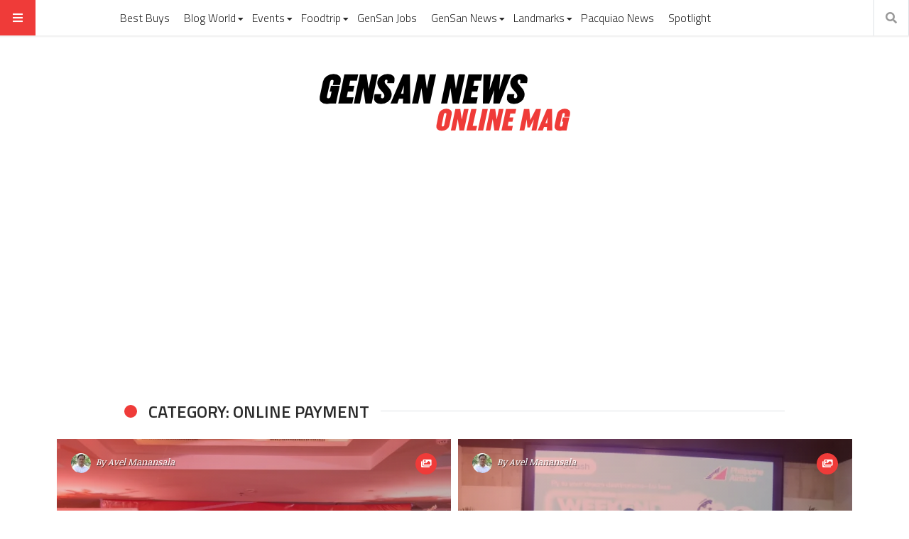

--- FILE ---
content_type: text/html; charset=UTF-8
request_url: https://gensantos.com/category/digital-world/online-payment/
body_size: 14856
content:
<!doctype html>
<html lang="en-US" prefix="og: http://ogp.me/ns#">
<head>
  <meta name="viewport" content="width=device-width, initial-scale=1, shrink-to-fit=no">
  <meta charset="UTF-8">
  <meta name="google-site-verification" content="7L5vY6x5ikjflMI4zvqQVI0A5eKj3zdr3IX3lU-CRno"/>
  <link rel="pingback" href="https://gensantos.com/xmlrpc.php"/>
  <meta name="facebook-domain-verification" content="ipxxdlewgzslo53efukin1hxu5yoe3"/>
  <title>online payment &#8211; GenSan News Online</title>
<meta name='robots' content='max-image-preview:large'/>
<!-- Jetpack Site Verification Tags -->
<link rel='dns-prefetch' href='//platform-api.sharethis.com'/>
<link rel='dns-prefetch' href='//secure.gravatar.com'/>
<link rel='dns-prefetch' href='//stats.wp.com'/>
<link rel='dns-prefetch' href='//fonts.googleapis.com'/>
<link rel='dns-prefetch' href='//jetpack.wordpress.com'/>
<link rel='dns-prefetch' href='//s0.wp.com'/>
<link rel='dns-prefetch' href='//public-api.wordpress.com'/>
<link rel='dns-prefetch' href='//0.gravatar.com'/>
<link rel='dns-prefetch' href='//1.gravatar.com'/>
<link rel='dns-prefetch' href='//2.gravatar.com'/>
<link rel='dns-prefetch' href='//widgets.wp.com'/>
<link rel='preconnect' href='//i0.wp.com'/>
<link rel='preconnect' href='//c0.wp.com'/>
<link rel="alternate" type="application/rss+xml" title="GenSan News Online &raquo; Feed" href="https://gensantos.com/feed/"/>
<link rel="alternate" type="application/rss+xml" title="GenSan News Online &raquo; Comments Feed" href="https://gensantos.com/comments/feed/"/>
<link rel="alternate" type="application/rss+xml" title="GenSan News Online &raquo; online payment Category Feed" href="https://gensantos.com/category/digital-world/online-payment/feed/"/>
<style id='wp-img-auto-sizes-contain-inline-css' type='text/css'>img:is([sizes=auto i],[sizes^="auto," i]){contain-intrinsic-size:3000px 1500px}</style>
<style id='wp-emoji-styles-inline-css' type='text/css'>img.wp-smiley,img.emoji{display:inline!important;border:none!important;box-shadow:none!important;height:1em!important;width:1em!important;margin:0 .07em!important;vertical-align:-.1em!important;background:none!important;padding:0!important}</style>
<style id='wp-block-library-inline-css' type='text/css'>:root{--wp-block-synced-color:#7a00df;--wp-block-synced-color--rgb:122 , 0 , 223;--wp-bound-block-color:var(--wp-block-synced-color);--wp-editor-canvas-background:#ddd;--wp-admin-theme-color:#007cba;--wp-admin-theme-color--rgb:0 , 124 , 186;--wp-admin-theme-color-darker-10:#006ba1;--wp-admin-theme-color-darker-10--rgb:0 , 107 , 160.5;--wp-admin-theme-color-darker-20:#005a87;--wp-admin-theme-color-darker-20--rgb:0 , 90 , 135;--wp-admin-border-width-focus:2px}@media (min-resolution:192dpi){:root{--wp-admin-border-width-focus:1.5px}}.wp-element-button{cursor:pointer}:root .has-very-light-gray-background-color{background-color:#eee}:root .has-very-dark-gray-background-color{background-color:#313131}:root .has-very-light-gray-color{color:#eee}:root .has-very-dark-gray-color{color:#313131}:root .has-vivid-green-cyan-to-vivid-cyan-blue-gradient-background{background:linear-gradient(135deg,#00d084,#0693e3)}:root .has-purple-crush-gradient-background{background:linear-gradient(135deg,#34e2e4,#4721fb 50%,#ab1dfe)}:root .has-hazy-dawn-gradient-background{background:linear-gradient(135deg,#faaca8,#dad0ec)}:root .has-subdued-olive-gradient-background{background:linear-gradient(135deg,#fafae1,#67a671)}:root .has-atomic-cream-gradient-background{background:linear-gradient(135deg,#fdd79a,#004a59)}:root .has-nightshade-gradient-background{background:linear-gradient(135deg,#330968,#31cdcf)}:root .has-midnight-gradient-background{background:linear-gradient(135deg,#020381,#2874fc)}:root{--wp--preset--font-size--normal:16px;--wp--preset--font-size--huge:42px}.has-regular-font-size{font-size:1em}.has-larger-font-size{font-size:2.625em}.has-normal-font-size{font-size:var(--wp--preset--font-size--normal)}.has-huge-font-size{font-size:var(--wp--preset--font-size--huge)}.has-text-align-center{text-align:center}.has-text-align-left{text-align:left}.has-text-align-right{text-align:right}.has-fit-text{white-space:nowrap!important}#end-resizable-editor-section{display:none}.aligncenter{clear:both}.items-justified-left{justify-content:flex-start}.items-justified-center{justify-content:center}.items-justified-right{justify-content:flex-end}.items-justified-space-between{justify-content:space-between}.screen-reader-text{border:0;clip-path:inset(50%);height:1px;margin:-1px;overflow:hidden;padding:0;position:absolute;width:1px;word-wrap:normal!important}.screen-reader-text:focus{background-color:#ddd;clip-path:none;color:#444;display:block;font-size:1em;height:auto;left:5px;line-height:normal;padding:15px 23px 14px;text-decoration:none;top:5px;width:auto;z-index:100000}html :where(.has-border-color){border-style:solid}html :where([style*=border-top-color]){border-top-style:solid}html :where([style*=border-right-color]){border-right-style:solid}html :where([style*=border-bottom-color]){border-bottom-style:solid}html :where([style*=border-left-color]){border-left-style:solid}html :where([style*=border-width]){border-style:solid}html :where([style*=border-top-width]){border-top-style:solid}html :where([style*=border-right-width]){border-right-style:solid}html :where([style*=border-bottom-width]){border-bottom-style:solid}html :where([style*=border-left-width]){border-left-style:solid}html :where(img[class*=wp-image-]){height:auto;max-width:100%}:where(figure){margin:0 0 1em}html :where(.is-position-sticky){--wp-admin--admin-bar--position-offset:var(--wp-admin--admin-bar--height,0)}@media screen and (max-width:600px){html :where(.is-position-sticky){--wp-admin--admin-bar--position-offset:0}}</style><style id='global-styles-inline-css' type='text/css'>:root{--wp--preset--aspect-ratio--square:1;--wp--preset--aspect-ratio--4-3: 4/3;--wp--preset--aspect-ratio--3-4: 3/4;--wp--preset--aspect-ratio--3-2: 3/2;--wp--preset--aspect-ratio--2-3: 2/3;--wp--preset--aspect-ratio--16-9: 16/9;--wp--preset--aspect-ratio--9-16: 9/16;--wp--preset--color--black:#000;--wp--preset--color--cyan-bluish-gray:#abb8c3;--wp--preset--color--white:#fff;--wp--preset--color--pale-pink:#f78da7;--wp--preset--color--vivid-red:#cf2e2e;--wp--preset--color--luminous-vivid-orange:#ff6900;--wp--preset--color--luminous-vivid-amber:#fcb900;--wp--preset--color--light-green-cyan:#7bdcb5;--wp--preset--color--vivid-green-cyan:#00d084;--wp--preset--color--pale-cyan-blue:#8ed1fc;--wp--preset--color--vivid-cyan-blue:#0693e3;--wp--preset--color--vivid-purple:#9b51e0;--wp--preset--gradient--vivid-cyan-blue-to-vivid-purple:linear-gradient(135deg,#0693e3 0%,#9b51e0 100%);--wp--preset--gradient--light-green-cyan-to-vivid-green-cyan:linear-gradient(135deg,#7adcb4 0%,#00d082 100%);--wp--preset--gradient--luminous-vivid-amber-to-luminous-vivid-orange:linear-gradient(135deg,#fcb900 0%,#ff6900 100%);--wp--preset--gradient--luminous-vivid-orange-to-vivid-red:linear-gradient(135deg,#ff6900 0%,#cf2e2e 100%);--wp--preset--gradient--very-light-gray-to-cyan-bluish-gray:linear-gradient(135deg,#eee 0%,#a9b8c3 100%);--wp--preset--gradient--cool-to-warm-spectrum:linear-gradient(135deg,#4aeadc 0%,#9778d1 20%,#cf2aba 40%,#ee2c82 60%,#fb6962 80%,#fef84c 100%);--wp--preset--gradient--blush-light-purple:linear-gradient(135deg,#ffceec 0%,#9896f0 100%);--wp--preset--gradient--blush-bordeaux:linear-gradient(135deg,#fecda5 0%,#fe2d2d 50%,#6b003e 100%);--wp--preset--gradient--luminous-dusk:linear-gradient(135deg,#ffcb70 0%,#c751c0 50%,#4158d0 100%);--wp--preset--gradient--pale-ocean:linear-gradient(135deg,#fff5cb 0%,#b6e3d4 50%,#33a7b5 100%);--wp--preset--gradient--electric-grass:linear-gradient(135deg,#caf880 0%,#71ce7e 100%);--wp--preset--gradient--midnight:linear-gradient(135deg,#020381 0%,#2874fc 100%);--wp--preset--font-size--small:13px;--wp--preset--font-size--medium:20px;--wp--preset--font-size--large:36px;--wp--preset--font-size--x-large:42px;--wp--preset--spacing--20:.44rem;--wp--preset--spacing--30:.67rem;--wp--preset--spacing--40:1rem;--wp--preset--spacing--50:1.5rem;--wp--preset--spacing--60:2.25rem;--wp--preset--spacing--70:3.38rem;--wp--preset--spacing--80:5.06rem;--wp--preset--shadow--natural:6px 6px 9px rgba(0,0,0,.2);--wp--preset--shadow--deep:12px 12px 50px rgba(0,0,0,.4);--wp--preset--shadow--sharp:6px 6px 0 rgba(0,0,0,.2);--wp--preset--shadow--outlined:6px 6px 0 -3px #fff , 6px 6px #000;--wp--preset--shadow--crisp:6px 6px 0 #000}:where(.is-layout-flex){gap:.5em}:where(.is-layout-grid){gap:.5em}body .is-layout-flex{display:flex}.is-layout-flex{flex-wrap:wrap;align-items:center}.is-layout-flex > :is(*, div){margin:0}body .is-layout-grid{display:grid}.is-layout-grid > :is(*, div){margin:0}:where(.wp-block-columns.is-layout-flex){gap:2em}:where(.wp-block-columns.is-layout-grid){gap:2em}:where(.wp-block-post-template.is-layout-flex){gap:1.25em}:where(.wp-block-post-template.is-layout-grid){gap:1.25em}.has-black-color{color:var(--wp--preset--color--black)!important}.has-cyan-bluish-gray-color{color:var(--wp--preset--color--cyan-bluish-gray)!important}.has-white-color{color:var(--wp--preset--color--white)!important}.has-pale-pink-color{color:var(--wp--preset--color--pale-pink)!important}.has-vivid-red-color{color:var(--wp--preset--color--vivid-red)!important}.has-luminous-vivid-orange-color{color:var(--wp--preset--color--luminous-vivid-orange)!important}.has-luminous-vivid-amber-color{color:var(--wp--preset--color--luminous-vivid-amber)!important}.has-light-green-cyan-color{color:var(--wp--preset--color--light-green-cyan)!important}.has-vivid-green-cyan-color{color:var(--wp--preset--color--vivid-green-cyan)!important}.has-pale-cyan-blue-color{color:var(--wp--preset--color--pale-cyan-blue)!important}.has-vivid-cyan-blue-color{color:var(--wp--preset--color--vivid-cyan-blue)!important}.has-vivid-purple-color{color:var(--wp--preset--color--vivid-purple)!important}.has-black-background-color{background-color:var(--wp--preset--color--black)!important}.has-cyan-bluish-gray-background-color{background-color:var(--wp--preset--color--cyan-bluish-gray)!important}.has-white-background-color{background-color:var(--wp--preset--color--white)!important}.has-pale-pink-background-color{background-color:var(--wp--preset--color--pale-pink)!important}.has-vivid-red-background-color{background-color:var(--wp--preset--color--vivid-red)!important}.has-luminous-vivid-orange-background-color{background-color:var(--wp--preset--color--luminous-vivid-orange)!important}.has-luminous-vivid-amber-background-color{background-color:var(--wp--preset--color--luminous-vivid-amber)!important}.has-light-green-cyan-background-color{background-color:var(--wp--preset--color--light-green-cyan)!important}.has-vivid-green-cyan-background-color{background-color:var(--wp--preset--color--vivid-green-cyan)!important}.has-pale-cyan-blue-background-color{background-color:var(--wp--preset--color--pale-cyan-blue)!important}.has-vivid-cyan-blue-background-color{background-color:var(--wp--preset--color--vivid-cyan-blue)!important}.has-vivid-purple-background-color{background-color:var(--wp--preset--color--vivid-purple)!important}.has-black-border-color{border-color:var(--wp--preset--color--black)!important}.has-cyan-bluish-gray-border-color{border-color:var(--wp--preset--color--cyan-bluish-gray)!important}.has-white-border-color{border-color:var(--wp--preset--color--white)!important}.has-pale-pink-border-color{border-color:var(--wp--preset--color--pale-pink)!important}.has-vivid-red-border-color{border-color:var(--wp--preset--color--vivid-red)!important}.has-luminous-vivid-orange-border-color{border-color:var(--wp--preset--color--luminous-vivid-orange)!important}.has-luminous-vivid-amber-border-color{border-color:var(--wp--preset--color--luminous-vivid-amber)!important}.has-light-green-cyan-border-color{border-color:var(--wp--preset--color--light-green-cyan)!important}.has-vivid-green-cyan-border-color{border-color:var(--wp--preset--color--vivid-green-cyan)!important}.has-pale-cyan-blue-border-color{border-color:var(--wp--preset--color--pale-cyan-blue)!important}.has-vivid-cyan-blue-border-color{border-color:var(--wp--preset--color--vivid-cyan-blue)!important}.has-vivid-purple-border-color{border-color:var(--wp--preset--color--vivid-purple)!important}.has-vivid-cyan-blue-to-vivid-purple-gradient-background{background:var(--wp--preset--gradient--vivid-cyan-blue-to-vivid-purple)!important}.has-light-green-cyan-to-vivid-green-cyan-gradient-background{background:var(--wp--preset--gradient--light-green-cyan-to-vivid-green-cyan)!important}.has-luminous-vivid-amber-to-luminous-vivid-orange-gradient-background{background:var(--wp--preset--gradient--luminous-vivid-amber-to-luminous-vivid-orange)!important}.has-luminous-vivid-orange-to-vivid-red-gradient-background{background:var(--wp--preset--gradient--luminous-vivid-orange-to-vivid-red)!important}.has-very-light-gray-to-cyan-bluish-gray-gradient-background{background:var(--wp--preset--gradient--very-light-gray-to-cyan-bluish-gray)!important}.has-cool-to-warm-spectrum-gradient-background{background:var(--wp--preset--gradient--cool-to-warm-spectrum)!important}.has-blush-light-purple-gradient-background{background:var(--wp--preset--gradient--blush-light-purple)!important}.has-blush-bordeaux-gradient-background{background:var(--wp--preset--gradient--blush-bordeaux)!important}.has-luminous-dusk-gradient-background{background:var(--wp--preset--gradient--luminous-dusk)!important}.has-pale-ocean-gradient-background{background:var(--wp--preset--gradient--pale-ocean)!important}.has-electric-grass-gradient-background{background:var(--wp--preset--gradient--electric-grass)!important}.has-midnight-gradient-background{background:var(--wp--preset--gradient--midnight)!important}.has-small-font-size{font-size:var(--wp--preset--font-size--small)!important}.has-medium-font-size{font-size:var(--wp--preset--font-size--medium)!important}.has-large-font-size{font-size:var(--wp--preset--font-size--large)!important}.has-x-large-font-size{font-size:var(--wp--preset--font-size--x-large)!important}</style>

<style id='classic-theme-styles-inline-css' type='text/css'>.wp-block-button__link{color:#fff;background-color:#32373c;border-radius:9999px;box-shadow:none;text-decoration:none;padding:calc(.667em + 2px) calc(1.333em + 2px);font-size:1.125em}.wp-block-file__button{background:#32373c;color:#fff;text-decoration:none}</style>
<link rel='stylesheet' id='fontawesome-all-min-css' href='https://gensantos.com/wp-content/themes/stuffpost/assets/fontawesome/web-fonts-with-css/css/A.fontawesome-all.min.css.pagespeed.cf.eObw6R2B_x.css' type='text/css' media='all'/>
<link rel='stylesheet' id='stuffpost-weart-fonts-css' href='https://fonts.googleapis.com/css?family=Noticia+Text%7CTitillium+Web%3A300%2C600%2C700&#038;subset' type='text/css' media='all'/>
<link rel='stylesheet' id='stuffpost-weart-style-css' href='https://gensantos.com/wp-content/themes/stuffpost/assets/A.weart.css.pagespeed.cf.gV1W7lre75.css' type='text/css' media='all'/>
<style id='stuffpost-style-css' media='all'>.l-meta a,.lh-meta a:hover,.woocommerce div.product .product_meta,.widget_rss ul li .rss-date,.c-meta,.ch-meta:hover{color:#999!important}.row.post-author .c-meta{font-size:16px;color:#333!important}.post-tags.c-meta.f-main span{width:50%}a{color:#ef3b39}.alert.alert-info{color:#333;background-color:#eee;border-color:#ccc}.comment-meta .comment-author b.fn{font-size:18px}.comment-content p{font-size:16px}@media (max-width:991.98px){.comment-meta .comment-author b.fn{font-size:16px}.comment-content p{font-size:14px}.row.post-author .c-meta{font-size:14px;color:#333!important}}.comment-content b{font-weight:normal}.gst-top-ads{margin:0 auto;width:990px}@media screen and (max-device-width:500px){.gst-top-ads{margin:0 auto;width:100%}.gst-top-ads img{width:100%}}</style>
<style id='main-style-css' media='all'>.l-meta a,.lh-meta a:hover,.woocommerce div.product .product_meta,.widget_rss ul li .rss-date,.c-meta,.ch-meta:hover{color:#999!important}.row.post-author .c-meta{font-size:16px;color:#333!important}.post-tags.c-meta.f-main span{width:50%}a{color:#ef3b39}.alert.alert-info{color:#333;background-color:#eee;border-color:#ccc}.comment-meta .comment-author b.fn{font-size:18px}.comment-content p{font-size:16px}@media (max-width:991.98px){.comment-meta .comment-author b.fn{font-size:16px}.comment-content p{font-size:14px}.row.post-author .c-meta{font-size:14px;color:#333!important}}.comment-content b{font-weight:normal}.gst-top-ads{margin:0 auto;width:990px}@media screen and (max-device-width:500px){.gst-top-ads{margin:0 auto;width:100%}.gst-top-ads img{width:100%}}</style>
<style id='main-style-inline-css' type='text/css'>.post-container .post-content blockquote:before,.post-container .comment-content blockquote:before,.woocommerce .button:hover,.woocommerce #review_form #respond .form-submit input:hover,.woocommerce .woocommerce-error:before,.woocommerce .woocommerce-info:before,.woocommerce .woocommerce-message:before,.woocommerce div.product p.price,.section-video .carousel-indicators li.active,.lh-1 a:hover,.l-1 a,#llc_comments_button:hover,#submit:hover,.c-1,ch-1:hover{color:#ef3b39!important}.woocommerce span.onsale,.format-video.itemInner:after,.format-video.itemGrid:after,.format-audio.itemInner:after,.format-audio.itemGrid:after,.format-gallery.itemInner:after,.format-gallery.itemGrid:after,.sticky.itemInner:after,.sticky.itemGrid:after,.bgh-1:hover,.sectionTitle span:before,#llc_comments_button,#submit,.bg-1{background-color:#ef3b39!important}.post-container .post-content a,.post-container .comment-content a,.post-container .post-content blockquote,.post-container .comment-content blockquote,.archive-title,.section-video .carousel-indicators li.active,.post-container .lead:after,.home-recommendation,.video-post-header .lead:after,.video-post,.article-header,#footer,#search-menu input[type="search"],#llc_comments_button:hover,#submit:hover,.brd-1{border-color:#ef3b39!important}.woocommerce .woocommerce-error,.woocommerce .woocommerce-info,.woocommerce .woocommerce-message{border-top-color:#ef3b39}.itemInner:hover .title:before{background:linear-gradient(to bottom,transparent 0%,#ef3b39 50%,#ef3b39 100%)}.itemInner .bg:before{background:linear-gradient(-45deg,#000,#ef3b39)}#footer .footer-content:after{background:linear-gradient(to bottom,transparent,#ef3b39)}.l-meta a,.lh-meta a:hover,.woocommerce div.product .product_meta,.widget_rss ul li .rss-date,.c-meta,.ch-meta:hover{color:#b3c2bf!important}.woocommerce .price_slider.ui-widget-content,.bg-meta,.bgh-meta:hover{background-color:#b3c2bf!important}.brd-meta,.post-content table td,.post-content table th,.comment-content table td,.comment-content table th{border-color:#b3c2bf!important}.l-black a,.lh-black a:hover,.woocommerce .page-title,.woocommerce .button,.woocommerce #review_form #respond .form-submit input,.woocommerce ul.products li.product .price,.woocommerce .button,.woocommerce #review_form #respond .form-submit input,.woocommerce ul.products li.product .price,.c-black,.ch-black:hover{color:#2a2a2a!important}.menu-mobile .mobile-menu-inner .social ul li,.menu-mobile .mobile-menu-inner .items ul li a .hover,.woocommerce .button:hover,.woocommerce #review_form #respond .form-submit input:hover,.woocommerce .price_slider .ui-slider-range,.woocommerce .price_slider .ui-slider-handle,.bgh-black:hover,.bg-black{background-color:#2a2a2a!important}.brd-black{border-color:#2a2a2a!important}.l-white a,.lh-white a:hover,.format-video.itemInner:after,.format-video.itemGrid:after,.format-audio.itemInner:after,.format-audio.itemGrid:after,.format-gallery.itemInner:after,.format-gallery.itemGrid:after,.sticky.itemInner:after,.sticky.itemGrid:after,.woocommerce span.onsale,#llc_comments_button,#submit,.c-white,.ch-white:hover{color:#fff!important}.section-video .carousel-indicators li.active,.bgh-white:hover,.bg-white{background-color:#fff!important}.section-video .carousel-indicators li.active:before{border-color:transparent #fff transparent transparent}.f-main,.comment-list .comment-body .comment-meta,h1,.h1,h2,.h2,h3,.h3,h4,.h4,h5,.h5,h6,.woocommerce .page-title,.woocommerce div.product h1,.woocommerce div.product h2,.woocommerce div.product h3,.woocommerce div.product h4,.woocommerce div.product #reviews #review_form #respond #reply-title,.woocommerce div.product .woocommerce-tabs ul.tabs li,.woocommerce ul.product_list_widget li .product-title,.woocommerce .button,.woocommerce #review_form #respond .form-submit input,.woocommerce span.onsale,#llc_comments_button,#submit,.widget_rss ul li .rsswidget,.h6,#desktop-menu .dropdown .dropdown-menu .dropdown-item{font-family: #b3c2bf !important}.f-text,.woocommerce .woocommerce-result-count,.woocommerce div.product #reviews #review_form #respond .comment-form-comment,.woocommerce div.product #reviews #review_form #respond .comment-form-email,.woocommerce div.product #reviews #review_form #respond .comment-form-author{font-family:Noticia\ text!important}</style>
<link rel='stylesheet' id='jetpack-swiper-library-css' href='https://c0.wp.com/p/jetpack/15.4/_inc/blocks/swiper.css' type='text/css' media='all'/>
<link rel='stylesheet' id='jetpack-carousel-css' href='https://c0.wp.com/p/jetpack/15.4/modules/carousel/jetpack-carousel.css' type='text/css' media='all'/>
<link rel='stylesheet' id='jetpack_likes-css' href='https://c0.wp.com/p/jetpack/15.4/modules/likes/style.css' type='text/css' media='all'/>
<style id='jetpack_facebook_likebox-inline-css' type='text/css'>.widget_facebook_likebox{overflow:hidden}</style>
<script type="text/javascript" src="//platform-api.sharethis.com/js/sharethis.js?ver=8.5.3#property=67d3b845a47a1e001adc637d&amp;product=gdpr-compliance-tool-v2&amp;source=simple-share-buttons-adder-wordpress" id="simple-share-buttons-adder-mu-js"></script>
<script type="text/javascript" src="https://c0.wp.com/c/6.9/wp-includes/js/jquery/jquery.min.js" id="jquery-core-js"></script>
<script type="text/javascript" src="https://c0.wp.com/c/6.9/wp-includes/js/jquery/jquery-migrate.min.js" id="jquery-migrate-js"></script>
<link rel="https://api.w.org/" href="https://gensantos.com/wp-json/"/><link rel="alternate" title="JSON" type="application/json" href="https://gensantos.com/wp-json/wp/v2/categories/5531"/><link rel="EditURI" type="application/rsd+xml" title="RSD" href="https://gensantos.com/xmlrpc.php?rsd"/>
<meta name="generator" content="WordPress 6.9"/>
		<!-- Custom Logo: hide header text -->
		<style id="custom-logo-css" type="text/css">.site-title,.site-description{position:absolute;clip-path:inset(50%)}</style>
			<style>img#wpstats{display:none}</style>
		
<!-- Meta Pixel Code -->
<script type='text/javascript'>!function(f,b,e,v,n,t,s){if(f.fbq)return;n=f.fbq=function(){n.callMethod?n.callMethod.apply(n,arguments):n.queue.push(arguments)};if(!f._fbq)f._fbq=n;n.push=n;n.loaded=!0;n.version='2.0';n.queue=[];t=b.createElement(e);t.async=!0;t.src=v;s=b.getElementsByTagName(e)[0];s.parentNode.insertBefore(t,s)}(window,document,'script','https://connect.facebook.net/en_US/fbevents.js?v=next');</script>
<!-- End Meta Pixel Code -->

          <script type='text/javascript'>var url=window.location.origin+'?ob=open-bridge';fbq('set','openbridge','545181740043770',url);</script>
        <script type='text/javascript'>fbq('init','545181740043770',{},{"agent":"wordpress-6.9-4.1.1"})</script><script type='text/javascript'>fbq('track','PageView',[]);</script><meta name="description" content="Posts about online payment written by Avel Manansala"/>

<!-- Jetpack Open Graph Tags -->
<meta property="og:type" content="website"/>
<meta property="og:title" content="online payment &#8211; GenSan News Online"/>
<meta property="og:url" content="https://gensantos.com/category/digital-world/online-payment/"/>
<meta property="og:description" content="Home Credit Philippines (HCPH) and Imperial Appliance Plaza (IAP) have partnered to provide customers flexible payment options for purchasing appliances across Imperial&#039;s 130 branches.
"/>
<meta property="og:site_name" content="GenSan News Online"/>
<meta property="og:image" content="https://i0.wp.com/gensantos.com/wp-content/uploads/2021/11/cropped-gensan-news-logo-1.jpg?fit=512%2C512&#038;ssl=1"/>
<meta property="og:image:width" content="512"/>
<meta property="og:image:height" content="512"/>
<meta property="og:image:alt" content=""/>
<meta property="og:locale" content="en_US"/>
<meta name="twitter:site" content="@avelmanansala"/>

<!-- End Jetpack Open Graph Tags -->
<link rel="icon" href="https://i0.wp.com/gensantos.com/wp-content/uploads/2021/11/cropped-gensan-news-logo-1.jpg?fit=32%2C32&#038;ssl=1" sizes="32x32"/>
<link rel="icon" href="https://i0.wp.com/gensantos.com/wp-content/uploads/2021/11/cropped-gensan-news-logo-1.jpg?fit=192%2C192&#038;ssl=1" sizes="192x192"/>
<link rel="apple-touch-icon" href="https://i0.wp.com/gensantos.com/wp-content/uploads/2021/11/cropped-gensan-news-logo-1.jpg?fit=180%2C180&#038;ssl=1"/>
<meta name="msapplication-TileImage" content="https://i0.wp.com/gensantos.com/wp-content/uploads/2021/11/cropped-gensan-news-logo-1.jpg?fit=270%2C270&#038;ssl=1"/>
		<style type="text/css" id="wp-custom-css">.l-meta a,.lh-meta a:hover,.woocommerce div.product .product_meta,.widget_rss ul li .rss-date,.c-meta,.ch-meta:hover{color:#999!important}.row.post-author .c-meta{font-size:16px;color:#333!important}.post-tags.c-meta.f-main span{width:50%}a{color:#ef3b39}.alert.alert-info{color:#333;background-color:#eee;border-color:#ccc}.comment-meta .comment-author b.fn{font-size:18px}.comment-content p{font-size:16px}@media (max-width:991.98px){.comment-meta .comment-author b.fn{font-size:16px}.comment-content p{font-size:14px}.row.post-author .c-meta{font-size:14px;color:#333!important}}.comment-content b{font-weight:normal}@media only screen and (max-width:600px){figcaption{font-size:12px!important;margin-top:10px!important}.post-content img,.post-content .wp-caption,.comment-content img,.comment-content .wp-caption{margin:0 0 -10px 0!important}}</style>
		
<script async src="//pagead2.googlesyndication.com/pagead/js/adsbygoogle.js"></script>
<script>(adsbygoogle=window.adsbygoogle||[]).push({google_ad_client:"ca-pub-3824016507003959",enable_page_level_ads:true});</script>

<!-- Global site tag (gtag.js) - Google Analytics -->
<script async src="https://www.googletagmanager.com/gtag/js?id=UA-3647127-1"></script>
<script>window.dataLayer=window.dataLayer||[];function gtag(){dataLayer.push(arguments);}gtag('js',new Date());gtag('config','UA-3647127-1');</script>

</head>
<body class="archive category category-online-payment category-5531 wp-custom-logo wp-theme-stuffpost">
<!-- MENU -->
<!-- MAIN MENU -->
  <div class="menu-divider"></div>
  <div id="main-menu" class="f-main sticky-header bg-white">
    <div class="w-100 d-flex align-items-center position-relative">

      <div id="bars" class="bg-1 c-white ch-black"><i class="fas fa-bars"></i></div>

      
      <div class="d-flex align-items-center
        mx-auto">
              <nav class="navbar navbar-expand l-black lh-1 px-1 position-static" role="navigation">
          <ul id="desktop-menu" class="navbar-nav px-2 d-none"><li id="menu-item-14457" class="menu-item menu-item-type-taxonomy menu-item-object-category menu-item-14457"><a href="https://gensantos.com/category/best-buys/">Best Buys</a></li>
<li id="menu-item-14458" class="menu-item menu-item-type-taxonomy menu-item-object-category menu-item-has-children menu-item-14458"><a href="https://gensantos.com/category/blog-world/">Blog World</a>
<ul class="sub-menu">
	<li id="menu-item-14459" class="menu-item menu-item-type-taxonomy menu-item-object-category menu-item-14459"><a href="https://gensantos.com/category/blog-world/blog-contest/">Blog Contest</a></li>
	<li id="menu-item-14460" class="menu-item menu-item-type-taxonomy menu-item-object-category menu-item-14460"><a href="https://gensantos.com/category/blog-world/google-map-maker-blog-world/" title="Everything about my love for Google Maps">Google Maps</a></li>
</ul>
</li>
<li id="menu-item-14462" class="menu-item menu-item-type-taxonomy menu-item-object-category menu-item-has-children menu-item-14462"><a href="https://gensantos.com/category/events/">Events</a>
<ul class="sub-menu">
	<li id="menu-item-14463" class="menu-item menu-item-type-taxonomy menu-item-object-category menu-item-14463"><a href="https://gensantos.com/category/events/advocacy/">Advocacy</a></li>
	<li id="menu-item-14464" class="menu-item menu-item-type-taxonomy menu-item-object-category menu-item-14464"><a href="https://gensantos.com/category/events/anniversary-promos/">Annual Promos</a></li>
	<li id="menu-item-14465" class="menu-item menu-item-type-taxonomy menu-item-object-category menu-item-14465"><a href="https://gensantos.com/category/events/band-competition/">Band Competition</a></li>
	<li id="menu-item-14466" class="menu-item menu-item-type-taxonomy menu-item-object-category menu-item-14466"><a href="https://gensantos.com/category/events/beauty-and-wellness/">Beauty &#038; Wellness</a></li>
	<li id="menu-item-14467" class="menu-item menu-item-type-taxonomy menu-item-object-category menu-item-14467"><a href="https://gensantos.com/category/events/church-event/">Church Event</a></li>
	<li id="menu-item-14468" class="menu-item menu-item-type-taxonomy menu-item-object-category menu-item-14468"><a href="https://gensantos.com/category/events/concerts-and-parties/">Concert &#038; Party</a></li>
	<li id="menu-item-14469" class="menu-item menu-item-type-taxonomy menu-item-object-category menu-item-14469"><a href="https://gensantos.com/category/events/conferences-and-seminars/">Conferences</a></li>
	<li id="menu-item-14470" class="menu-item menu-item-type-taxonomy menu-item-object-category menu-item-14470"><a href="https://gensantos.com/category/food-trip/restaurant-promos/">Diner Promo</a></li>
	<li id="menu-item-14471" class="menu-item menu-item-type-taxonomy menu-item-object-category menu-item-14471"><a href="https://gensantos.com/category/events/dog-show/">Dog Show</a></li>
	<li id="menu-item-14472" class="menu-item menu-item-type-taxonomy menu-item-object-category menu-item-14472"><a href="https://gensantos.com/category/events/fashion-show/">Fashion Show</a></li>
	<li id="menu-item-14473" class="menu-item menu-item-type-taxonomy menu-item-object-category menu-item-14473"><a href="https://gensantos.com/category/events/festivals/">Festival</a></li>
	<li id="menu-item-14474" class="menu-item menu-item-type-taxonomy menu-item-object-category menu-item-14474"><a href="https://gensantos.com/category/events/job-fair-events/">JOB FAIR</a></li>
	<li id="menu-item-14475" class="menu-item menu-item-type-taxonomy menu-item-object-category menu-item-14475"><a href="https://gensantos.com/category/events/mall-promotions/">Mall Promo</a></li>
	<li id="menu-item-14476" class="menu-item menu-item-type-taxonomy menu-item-object-category menu-item-14476"><a href="https://gensantos.com/category/events/movies/">Movies</a></li>
	<li id="menu-item-14477" class="menu-item menu-item-type-taxonomy menu-item-object-category menu-item-14477"><a href="https://gensantos.com/category/events/muslim-holiday-events/">Muslim Holiday</a></li>
</ul>
</li>
<li id="menu-item-14478" class="menu-item menu-item-type-taxonomy menu-item-object-category menu-item-has-children menu-item-14478"><a href="https://gensantos.com/category/food-trip/">Foodtrip</a>
<ul class="sub-menu">
	<li id="menu-item-14479" class="menu-item menu-item-type-taxonomy menu-item-object-category menu-item-14479"><a href="https://gensantos.com/category/food-trip/barbecue-food-trip/">Barbecue</a></li>
	<li id="menu-item-14480" class="menu-item menu-item-type-taxonomy menu-item-object-category menu-item-14480"><a href="https://gensantos.com/category/food-trip/breads/">Breads</a></li>
	<li id="menu-item-14481" class="menu-item menu-item-type-taxonomy menu-item-object-category menu-item-14481"><a href="https://gensantos.com/category/food-trip/cafe/">Cafe</a></li>
	<li id="menu-item-14482" class="menu-item menu-item-type-taxonomy menu-item-object-category menu-item-14482"><a href="https://gensantos.com/category/food-trip/desserts/">Desserts</a></li>
	<li id="menu-item-14483" class="menu-item menu-item-type-taxonomy menu-item-object-category menu-item-14483"><a href="https://gensantos.com/category/food-trip/eat-all-you-can-buffet/">Eat-All-You-Can Buffet</a></li>
	<li id="menu-item-14484" class="menu-item menu-item-type-taxonomy menu-item-object-category menu-item-14484"><a href="https://gensantos.com/category/food-trip/fastfood-food-trip/">Fastfood</a></li>
	<li id="menu-item-14485" class="menu-item menu-item-type-taxonomy menu-item-object-category menu-item-14485"><a href="https://gensantos.com/category/food-trip/mediterranean-cuisine-food-trip/">Mediterranean Cuisine</a></li>
</ul>
</li>
<li id="menu-item-14486" class="menu-item menu-item-type-taxonomy menu-item-object-category menu-item-14486"><a href="https://gensantos.com/category/gensan-jobs/">GenSan Jobs</a></li>
<li id="menu-item-14487" class="menu-item menu-item-type-taxonomy menu-item-object-category menu-item-has-children menu-item-14487"><a href="https://gensantos.com/category/gensan-news/">GenSan News</a>
<ul class="sub-menu">
	<li id="menu-item-14488" class="menu-item menu-item-type-taxonomy menu-item-object-category menu-item-14488"><a href="https://gensantos.com/category/gensan-news/gensan-stories/">Etc.</a></li>
	<li id="menu-item-14489" class="menu-item menu-item-type-taxonomy menu-item-object-category menu-item-14489"><a href="https://gensantos.com/category/gensan-news/gensan-city-hall/">GenSan City Hall</a></li>
	<li id="menu-item-14490" class="menu-item menu-item-type-taxonomy menu-item-object-category menu-item-14490"><a href="https://gensantos.com/category/gensan-news/gensan-history/">GenSan History</a></li>
	<li id="menu-item-14491" class="menu-item menu-item-type-taxonomy menu-item-object-category menu-item-14491"><a href="https://gensantos.com/category/gensan-news/national-government/">Nat&#8217;l. Gov&#8217;t.</a></li>
</ul>
</li>
<li id="menu-item-14492" class="menu-item menu-item-type-taxonomy menu-item-object-category menu-item-has-children menu-item-14492"><a href="https://gensantos.com/category/gensan-tourist-spots/">Landmarks</a>
<ul class="sub-menu">
	<li id="menu-item-14493" class="menu-item menu-item-type-taxonomy menu-item-object-category menu-item-14493"><a href="https://gensantos.com/category/food-trip/bars/">Bars</a></li>
	<li id="menu-item-14494" class="menu-item menu-item-type-taxonomy menu-item-object-category menu-item-14494"><a href="https://gensantos.com/category/gensan-tourist-spots/bookstores/">Bookstores</a></li>
	<li id="menu-item-14495" class="menu-item menu-item-type-taxonomy menu-item-object-category menu-item-14495"><a href="https://gensantos.com/category/gensan-tourist-spots/car-shops/">Car Shops</a></li>
	<li id="menu-item-14496" class="menu-item menu-item-type-taxonomy menu-item-object-category menu-item-14496"><a href="https://gensantos.com/category/gensan-tourist-spots/churches/">Churches</a></li>
	<li id="menu-item-14497" class="menu-item menu-item-type-taxonomy menu-item-object-category menu-item-14497"><a href="https://gensantos.com/category/tourism/eco-tourism/">Eco-Tourism</a></li>
	<li id="menu-item-14498" class="menu-item menu-item-type-taxonomy menu-item-object-category menu-item-14498"><a href="https://gensantos.com/category/gensan-tourist-spots/fitness-gym/">Fitness Gym</a></li>
	<li id="menu-item-14499" class="menu-item menu-item-type-taxonomy menu-item-object-category menu-item-14499"><a href="https://gensantos.com/category/gensan-tourist-spots/gensan-hotels/">GenSan hotels</a></li>
	<li id="menu-item-14500" class="menu-item menu-item-type-taxonomy menu-item-object-category menu-item-14500"><a href="https://gensantos.com/category/gensan-tourist-spots/gensan-pharmacy/">GenSan Pharmacy</a></li>
	<li id="menu-item-14501" class="menu-item menu-item-type-taxonomy menu-item-object-category menu-item-14501"><a href="https://gensantos.com/category/gensan-tourist-spots/gensan-resorts/">GenSan Resorts</a></li>
	<li id="menu-item-14502" class="menu-item menu-item-type-taxonomy menu-item-object-category menu-item-14502"><a href="https://gensantos.com/category/gensan-tourist-spots/gensan-spa/">GenSan Spa</a></li>
	<li id="menu-item-14503" class="menu-item menu-item-type-taxonomy menu-item-object-category menu-item-14503"><a href="https://gensantos.com/category/gensan-tourist-spots/government-office/">Government Office</a></li>
	<li id="menu-item-14504" class="menu-item menu-item-type-taxonomy menu-item-object-category menu-item-14504"><a href="https://gensantos.com/category/gensan-tourist-spots/grocery/">Grocery</a></li>
	<li id="menu-item-14505" class="menu-item menu-item-type-taxonomy menu-item-object-category menu-item-14505"><a href="https://gensantos.com/category/gensan-tourist-spots/malls/">Malls</a></li>
	<li id="menu-item-14506" class="menu-item menu-item-type-taxonomy menu-item-object-category menu-item-14506"><a href="https://gensantos.com/category/gensan-tourist-spots/monuments-shrines/">Monuments &#038; Shrines</a></li>
</ul>
</li>
<li id="menu-item-14507" class="menu-item menu-item-type-taxonomy menu-item-object-category menu-item-14507"><a href="https://gensantos.com/category/pacquiao-stories/">Pacquiao News</a></li>
<li id="menu-item-14508" class="menu-item menu-item-type-taxonomy menu-item-object-category menu-item-14508"><a href="https://gensantos.com/category/spotlight/">Spotlight</a></li>
</ul>        </nav>
            </div>

      <div class="ml-auto">
        <ul id="menu-home" class="social-channels lh-black l-meta pr-2 d-none  "><li id="menu-item-14442" class="menu-item menu-item-type-custom menu-item-object-custom menu-item-home menu-item-14442"><a href="https://gensantos.com">Home</a></li>
<li id="menu-item-14445" class="menu-item menu-item-type-post_type menu-item-object-page menu-item-14445"><a href="https://gensantos.com/about/">About Bariles</a></li>
<li id="menu-item-14455" class="menu-item menu-item-type-post_type menu-item-object-page menu-item-14455"><a href="https://gensantos.com/terms-of-service/privacy-policy/">Privacy Policy</a></li>
</ul>                  <div id="search" class="c-meta border-left border-right ch-black d-inline-block"><i class="fas fa-search"></i></div>
              </div>

    </div>
  </div>

<!-- if is a bottom logo -->
      <div class="mx-auto my-5 text-center w-external-logo">
              <a href="https://gensantos.com/" class="custom-logo-link" rel="home"><img width="400" height="92" src="https://i0.wp.com/gensantos.com/wp-content/uploads/2019/01/gensantos-logo-vm.png?fit=400%2C92&amp;ssl=1" class="custom-logo" alt="GenSan News Online" decoding="async" data-attachment-id="26750" data-permalink="https://gensantos.com/gensantos-logo-vm/" data-orig-file="https://i0.wp.com/gensantos.com/wp-content/uploads/2019/01/gensantos-logo-vm.png?fit=400%2C92&amp;ssl=1" data-orig-size="400,92" data-comments-opened="1" data-image-meta="{&quot;aperture&quot;:&quot;0&quot;,&quot;credit&quot;:&quot;&quot;,&quot;camera&quot;:&quot;&quot;,&quot;caption&quot;:&quot;&quot;,&quot;created_timestamp&quot;:&quot;0&quot;,&quot;copyright&quot;:&quot;&quot;,&quot;focal_length&quot;:&quot;0&quot;,&quot;iso&quot;:&quot;0&quot;,&quot;shutter_speed&quot;:&quot;0&quot;,&quot;title&quot;:&quot;&quot;,&quot;orientation&quot;:&quot;0&quot;}" data-image-title="gensantos-logo-vm" data-image-description="" data-image-caption="" data-medium-file="https://i0.wp.com/gensantos.com/wp-content/uploads/2019/01/gensantos-logo-vm.png?fit=300%2C69&amp;ssl=1" data-large-file="https://i0.wp.com/gensantos.com/wp-content/uploads/2019/01/gensantos-logo-vm.png?fit=400%2C92&amp;ssl=1"/></a>          </div>
  
<!-- MOBILE MENU -->
  <div id="mobile-menu">
    <div class="moible-menu-inner container h-100 f-main l-white lh-white">
        <div class="menu w-100 text-uppercase">
          <ul id="menu-home-1" class=""><li class="menu-item menu-item-type-custom menu-item-object-custom menu-item-home menu-item-14442"><a href="https://gensantos.com">Home</a></li>
<li class="menu-item menu-item-type-post_type menu-item-object-page menu-item-14445"><a href="https://gensantos.com/about/">About Bariles</a></li>
<li class="menu-item menu-item-type-post_type menu-item-object-page menu-item-14455"><a href="https://gensantos.com/terms-of-service/privacy-policy/">Privacy Policy</a></li>
</ul>        </div>
    </div>
  </div>

<!-- search menu -->
  <div id="search-menu">
    <div class="moible-menu-inner container h-100 f-main l-white lh-white">
        <div class="menu w-100">
          <form role="search" method="get" class="search-form d-block " action="https://gensantos.com/">
  <div class="input-group">
    <input type="search" class="form-control search-field" placeholder="Search for..." aria-label="Search for..." name="s">
    <span class="input-group-btn">
      <button class="btn bg-1 c-white search-submit" type="submit"><i class="fas fa-search"></i></button>
    </span>
  </div>
</form>
        </div>
    </div>
  </div><!-- MAIN --><div class="c-black f-text main">
    <div class="container mt-5">
      <div class="row justify-content-center">
        <div class="col-lg-10 c-black mb-2">
          <div class="sectionTitle">
            <span class="bg-white h4 ">Category: online payment</span>
          </div>
        </div>
      </div>
    </div>
    
      <div class="container section-latest mt-3 mb-5 pb-5 section">
      <div class="row infinite-scroll">
                            <div class="col-lg-6 infinite-post">
                  <div class="itemInner zoom post-30464 post type-post status-publish format-gallery has-post-thumbnail hentry category-best-buys category-business category-digital-world category-online-payment tag-home-credit-philippines tag-imperial-appliance-plaza post_format-post-format-gallery">
        <div class="bg lazy bg-65" data-src="https://i0.wp.com/gensantos.com/wp-content/uploads/2023/12/HC-x-Imperial-Post-Event-PR-small.jpg?fit=690%2C460&#038;ssl=1" style="background-image:url(https://i0.wp.com/gensantos.com/wp-content/uploads/2023/12/HC-x-Imperial-Post-Event-PR-small.jpg?fit=690%2C460&amp;ssl=1)"></div>
              <div class="by-badge c-white l-white topLeft d-none d-lg-inline-block small d-flex align-items-center">
        <img src="https://secure.gravatar.com/avatar/e52ffce6a635bcd0eea5d68c2abc6dac8a9a0dfed08a1da32fb0d902f5887ac4?s=28&amp;r=g" class="rounded-circle mr-1" alt=""/>
        <span class="author">
          By <a href="https://gensantos.com/author/bariles/" title="Posts by Avel Manansala" rel="author">Avel Manansala</a>        </span>
              </div>
            <a href="https://gensantos.com/home-credit-imperial-appliance-plaza-gives-customers-nationwide-more-payment-options-opens-installment-program-across-130-branche/" title="Home Credit, Imperial Appliance Plaza gives customers nationwide more payment options, opens installment program across 130 branche" class="coverLink"></a>
        <div class="title l-white c-white">
          <div class="d-none d-md-inline-block"></div>
          <h2 class="h3">Home Credit, Imperial Appliance Plaza gives customers nationwide more payment options, opens installment program across 130 branche</h2>
        </div>
      </div>
              </div>
                                      <div class="col-lg-6 infinite-post">
                  <div class="itemInner zoom post-30349 post type-post status-publish format-gallery has-post-thumbnail hentry category-digital-world category-online-payment category-travel-2 tag-gcash tag-philippine-airlines post_format-post-format-gallery">
        <div class="bg lazy bg-65" data-src="https://i0.wp.com/gensantos.com/wp-content/uploads/2023/11/GCash-x-PAL-Executives.jpg?fit=690%2C342&#038;ssl=1" style="background-image:url(https://i0.wp.com/gensantos.com/wp-content/uploads/2023/11/GCash-x-PAL-Executives.jpg?fit=690%2C342&amp;ssl=1)"></div>
              <div class="by-badge c-white l-white topLeft d-none d-lg-inline-block small d-flex align-items-center">
        <img src="https://secure.gravatar.com/avatar/e52ffce6a635bcd0eea5d68c2abc6dac8a9a0dfed08a1da32fb0d902f5887ac4?s=28&amp;r=g" class="rounded-circle mr-1" alt=""/>
        <span class="author">
          By <a href="https://gensantos.com/author/bariles/" title="Posts by Avel Manansala" rel="author">Avel Manansala</a>        </span>
              </div>
            <a href="https://gensantos.com/gcash-pal-team-up-for-exclusive-seat-sale-and-payment-option-promo/" title="GCash, PAL team up for exclusive seat sale and payment option promo" class="coverLink"></a>
        <div class="title l-white c-white">
          <div class="d-none d-md-inline-block"></div>
          <h2 class="h3">GCash, PAL team up for exclusive seat sale and payment option promo</h2>
        </div>
      </div>
              </div>
                                        <div class="col-lg-3 col-md-6 mb-4 infinite-post">
                    <div class="itemGrid post-29983 post type-post status-publish format-gallery has-post-thumbnail hentry category-business category-digital-world category-e-wallet category-e-commerce category-online-payment category-online-shopping tag-maya-business-maya-terminal tag-point-of-sale-system-pos-system post_format-post-format-gallery">
                  <div class="zoom mb-3 ">
            <div class="bg lazy bg-65  mb-0" data-src="https://i0.wp.com/gensantos.com/wp-content/uploads/2023/08/Banner-POS-.png?fit=500%2C243&#038;ssl=1" style="background-image:url(https://i0.wp.com/gensantos.com/wp-content/uploads/2023/08/Banner-POS-.png?fit=500%2C243&amp;ssl=1)">
              <a href="https://gensantos.com/5-reasons-to-upgrade-your-stores-point-of-sale-pos-system/" title="5 Reasons to Upgrade Your Store’s Point-of-Sale (POS) System" class="coverLink"></a>
            </div>
                  <div class="by-badge c-white l-white topLeft small d-flex align-items-center">
        <img src="https://secure.gravatar.com/avatar/e52ffce6a635bcd0eea5d68c2abc6dac8a9a0dfed08a1da32fb0d902f5887ac4?s=28&amp;r=g" class="rounded-circle mr-1" alt=""/>
        <span class="author">
          By <a href="https://gensantos.com/author/bariles/" title="Posts by Avel Manansala" rel="author">Avel Manansala</a>        </span>
              </div>
              </div>
                      <div class="cat-badge f-main border small l-1 c-meta bg-none">
        <a href="https://gensantos.com/category/business/" rel="category tag">Business</a>, <a href="https://gensantos.com/category/digital-world/" rel="category tag">Digital World</a>, <a href="https://gensantos.com/category/digital-world/e-wallet/" rel="category tag">e-wallet</a>, <a href="https://gensantos.com/category/digital-world/e-commerce/" rel="category tag">E.Commerce</a>, <a href="https://gensantos.com/category/digital-world/online-payment/" rel="category tag">online payment</a>, <a href="https://gensantos.com/category/digital-world/online-shopping/" rel="category tag">Online Shopping</a>                  <span class="date">
            2 years ago          </span>
              </div>
    
        <h2 class="l-black lh-1 h6"><a href="https://gensantos.com/5-reasons-to-upgrade-your-stores-point-of-sale-pos-system/" title="5 Reasons to Upgrade Your Store’s Point-of-Sale (POS) System">5 Reasons to Upgrade Your Store’s Point-of-Sale (POS) System</a></h2>
              </div>
                </div>
                                        <div class="col-lg-3 col-md-6 mb-4 infinite-post">
                    <div class="itemGrid post-29437 post type-post status-publish format-gallery has-post-thumbnail hentry category-digital-world category-e-wallet category-fintech category-money-app category-online-payment tag-bangko-sentral-ng-pilipinas tag-department-of-interior-and-local-government tag-gcash tag-paleng-qr-ph post_format-post-format-gallery">
                  <div class="zoom mb-3 ">
            <div class="bg lazy bg-65  mb-0" data-src="https://i0.wp.com/gensantos.com/wp-content/uploads/2022/11/One-with-the-Nation-Cebu-Group-Photo.jpg?fit=500%2C375&#038;ssl=1" style="background-image:url(https://i0.wp.com/gensantos.com/wp-content/uploads/2022/11/One-with-the-Nation-Cebu-Group-Photo.jpg?fit=500%2C375&amp;ssl=1)">
              <a href="https://gensantos.com/gcash-joins-hands-with-bsp-dilg-on-paleng-qr-ph-rollout-in-visayas-to-promote-finance-for-all/" title="GCash joins hands with BSP, DILG on Paleng-QR Ph rollout in Visayas to promote finance for all" class="coverLink"></a>
            </div>
                  <div class="by-badge c-white l-white topLeft small d-flex align-items-center">
        <img src="https://secure.gravatar.com/avatar/e52ffce6a635bcd0eea5d68c2abc6dac8a9a0dfed08a1da32fb0d902f5887ac4?s=28&amp;r=g" class="rounded-circle mr-1" alt=""/>
        <span class="author">
          By <a href="https://gensantos.com/author/bariles/" title="Posts by Avel Manansala" rel="author">Avel Manansala</a>        </span>
              </div>
              </div>
                      <div class="cat-badge f-main border small l-1 c-meta bg-none">
        <a href="https://gensantos.com/category/digital-world/" rel="category tag">Digital World</a>, <a href="https://gensantos.com/category/digital-world/e-wallet/" rel="category tag">e-wallet</a>, <a href="https://gensantos.com/category/digital-world/fintech/" rel="category tag">FinTech</a>, <a href="https://gensantos.com/category/digital-world/money-app/" rel="category tag">Money App</a>, <a href="https://gensantos.com/category/digital-world/online-payment/" rel="category tag">online payment</a>                  <span class="date">
            3 years ago          </span>
              </div>
    
        <h2 class="l-black lh-1 h6"><a href="https://gensantos.com/gcash-joins-hands-with-bsp-dilg-on-paleng-qr-ph-rollout-in-visayas-to-promote-finance-for-all/" title="GCash joins hands with BSP, DILG on Paleng-QR Ph rollout in Visayas to promote finance for all">GCash joins hands with BSP, DILG on Paleng-QR Ph rollout in Visayas to promote finance for all</a></h2>
              </div>
                </div>
                                        <div class="col-lg-3 col-md-6 mb-4 infinite-post">
                    <div class="itemGrid post-29341 post type-post status-publish format-gallery has-post-thumbnail hentry category-app category-digital-world category-e-wallet category-money-transfer category-online-payment post_format-post-format-gallery">
                  <div class="zoom mb-3 ">
            <div class="bg lazy bg-65  mb-0" data-src="https://i0.wp.com/gensantos.com/wp-content/uploads/2022/10/Maya-Free-Cash-In1-small.jpg?fit=500%2C333&#038;ssl=1" style="background-image:url(https://i0.wp.com/gensantos.com/wp-content/uploads/2022/10/Maya-Free-Cash-In1-small.jpg?fit=500%2C333&amp;ssl=1)">
              <a href="https://gensantos.com/where-can-you-cash-in-for-free-at-maya-we-made-a-list-so-you-dont-have-to/" title="Where can you cash-in for free at Maya? We made a list so you don&#8217;t have to" class="coverLink"></a>
            </div>
                  <div class="by-badge c-white l-white topLeft small d-flex align-items-center">
        <img src="https://secure.gravatar.com/avatar/e52ffce6a635bcd0eea5d68c2abc6dac8a9a0dfed08a1da32fb0d902f5887ac4?s=28&amp;r=g" class="rounded-circle mr-1" alt=""/>
        <span class="author">
          By <a href="https://gensantos.com/author/bariles/" title="Posts by Avel Manansala" rel="author">Avel Manansala</a>        </span>
              </div>
              </div>
                      <div class="cat-badge f-main border small l-1 c-meta bg-none">
        <a href="https://gensantos.com/category/app/" rel="category tag">App</a>, <a href="https://gensantos.com/category/digital-world/" rel="category tag">Digital World</a>, <a href="https://gensantos.com/category/digital-world/e-wallet/" rel="category tag">e-wallet</a>, <a href="https://gensantos.com/category/digital-world/money-transfer/" rel="category tag">money transfer</a>, <a href="https://gensantos.com/category/digital-world/online-payment/" rel="category tag">online payment</a>                  <span class="date">
            3 years ago          </span>
              </div>
    
        <h2 class="l-black lh-1 h6"><a href="https://gensantos.com/where-can-you-cash-in-for-free-at-maya-we-made-a-list-so-you-dont-have-to/" title="Where can you cash-in for free at Maya? We made a list so you don&#8217;t have to">Where can you cash-in for free at Maya? We made a list so you don&#8217;t have to</a></h2>
              </div>
                </div>
                        </div>
            <div class="row justify-content-center">
        <div class="infinite-more col-lg-4 col-md-6 btn bg-1 bgh-black p-2 rounded f-main c-white text-uppercase">More Posts</div>
        <div class="infinite-nav d-none"><a href="https://gensantos.com/category/digital-world/online-payment/page/2/">Next Page &raquo;</a></div>
      </div>
          </div><!-- .section-latest -->

  

<footer id="footer">

  <div class="footer-content bg-black c-white l-white f-text">
    <div class="container">
                </div>
  </div>

  <div class="copyright container ">
    <div class="row">
              <div class="col-lg-4 py-3">
          <div class="logo f-main l-black lh-1" itemscope>
                          <a href="https://gensantos.com/" class="custom-logo-link" rel="home"><img width="400" height="92" src="https://i0.wp.com/gensantos.com/wp-content/uploads/2019/01/gensantos-logo-vm.png?fit=400%2C92&amp;ssl=1" class="custom-logo" alt="GenSan News Online" decoding="async" data-attachment-id="26750" data-permalink="https://gensantos.com/gensantos-logo-vm/" data-orig-file="https://i0.wp.com/gensantos.com/wp-content/uploads/2019/01/gensantos-logo-vm.png?fit=400%2C92&amp;ssl=1" data-orig-size="400,92" data-comments-opened="1" data-image-meta="{&quot;aperture&quot;:&quot;0&quot;,&quot;credit&quot;:&quot;&quot;,&quot;camera&quot;:&quot;&quot;,&quot;caption&quot;:&quot;&quot;,&quot;created_timestamp&quot;:&quot;0&quot;,&quot;copyright&quot;:&quot;&quot;,&quot;focal_length&quot;:&quot;0&quot;,&quot;iso&quot;:&quot;0&quot;,&quot;shutter_speed&quot;:&quot;0&quot;,&quot;title&quot;:&quot;&quot;,&quot;orientation&quot;:&quot;0&quot;}" data-image-title="gensantos-logo-vm" data-image-description="" data-image-caption="" data-medium-file="https://i0.wp.com/gensantos.com/wp-content/uploads/2019/01/gensantos-logo-vm.png?fit=300%2C69&amp;ssl=1" data-large-file="https://i0.wp.com/gensantos.com/wp-content/uploads/2019/01/gensantos-logo-vm.png?fit=400%2C92&amp;ssl=1"/></a>                      </div><!-- .logo -->
        </div>
      
      <div class="col d-flex align-items-center f-main small">
        <div class="text-right l-black lh-1 ml-auto">
                    <p class="m-0 ml-auto d-block">© 2019 GenSantos.com. All Rights Reserved.</p>
        </div>
      </div>
    </div>
  </div>

</footer>
</div><!-- main content div -->
<script type="speculationrules">
{"prefetch":[{"source":"document","where":{"and":[{"href_matches":"/*"},{"not":{"href_matches":["/wp-*.php","/wp-admin/*","/wp-content/uploads/*","/wp-content/*","/wp-content/plugins/*","/wp-content/themes/stuffpost/*","/*\\?(.+)"]}},{"not":{"selector_matches":"a[rel~=\"nofollow\"]"}},{"not":{"selector_matches":".no-prefetch, .no-prefetch a"}}]},"eagerness":"conservative"}]}
</script>
    <!-- Meta Pixel Event Code -->
    <script type='text/javascript'>document.addEventListener('wpcf7mailsent',function(event){if("fb_pxl_code"in event.detail.apiResponse){eval(event.detail.apiResponse.fb_pxl_code);}},false);</script>
    <!-- End Meta Pixel Event Code -->
        <div id='fb-pxl-ajax-code'></div>		<div id="jp-carousel-loading-overlay">
			<div id="jp-carousel-loading-wrapper">
				<span id="jp-carousel-library-loading">&nbsp;</span>
			</div>
		</div>
		<div class="jp-carousel-overlay" style="display: none;">

		<div class="jp-carousel-container">
			<!-- The Carousel Swiper -->
			<div class="jp-carousel-wrap swiper jp-carousel-swiper-container jp-carousel-transitions" itemscope itemtype="https://schema.org/ImageGallery">
				<div class="jp-carousel swiper-wrapper"></div>
				<div class="jp-swiper-button-prev swiper-button-prev">
					<svg width="25" height="24" viewBox="0 0 25 24" fill="none" xmlns="http://www.w3.org/2000/svg">
						<mask id="maskPrev" mask-type="alpha" maskUnits="userSpaceOnUse" x="8" y="6" width="9" height="12">
							<path d="M16.2072 16.59L11.6496 12L16.2072 7.41L14.8041 6L8.8335 12L14.8041 18L16.2072 16.59Z" fill="white"/>
						</mask>
						<g mask="url(#maskPrev)">
							<rect x="0.579102" width="23.8823" height="24" fill="#FFFFFF"/>
						</g>
					</svg>
				</div>
				<div class="jp-swiper-button-next swiper-button-next">
					<svg width="25" height="24" viewBox="0 0 25 24" fill="none" xmlns="http://www.w3.org/2000/svg">
						<mask id="maskNext" mask-type="alpha" maskUnits="userSpaceOnUse" x="8" y="6" width="8" height="12">
							<path d="M8.59814 16.59L13.1557 12L8.59814 7.41L10.0012 6L15.9718 12L10.0012 18L8.59814 16.59Z" fill="white"/>
						</mask>
						<g mask="url(#maskNext)">
							<rect x="0.34375" width="23.8822" height="24" fill="#FFFFFF"/>
						</g>
					</svg>
				</div>
			</div>
			<!-- The main close buton -->
			<div class="jp-carousel-close-hint">
				<svg width="25" height="24" viewBox="0 0 25 24" fill="none" xmlns="http://www.w3.org/2000/svg">
					<mask id="maskClose" mask-type="alpha" maskUnits="userSpaceOnUse" x="5" y="5" width="15" height="14">
						<path d="M19.3166 6.41L17.9135 5L12.3509 10.59L6.78834 5L5.38525 6.41L10.9478 12L5.38525 17.59L6.78834 19L12.3509 13.41L17.9135 19L19.3166 17.59L13.754 12L19.3166 6.41Z" fill="white"/>
					</mask>
					<g mask="url(#maskClose)">
						<rect x="0.409668" width="23.8823" height="24" fill="#FFFFFF"/>
					</g>
				</svg>
			</div>
			<!-- Image info, comments and meta -->
			<div class="jp-carousel-info">
				<div class="jp-carousel-info-footer">
					<div class="jp-carousel-pagination-container">
						<div class="jp-swiper-pagination swiper-pagination"></div>
						<div class="jp-carousel-pagination"></div>
					</div>
					<div class="jp-carousel-photo-title-container">
						<h2 class="jp-carousel-photo-caption"></h2>
					</div>
					<div class="jp-carousel-photo-icons-container">
						<a href="#" class="jp-carousel-icon-btn jp-carousel-icon-info" aria-label="Toggle photo metadata visibility">
							<span class="jp-carousel-icon">
								<svg width="25" height="24" viewBox="0 0 25 24" fill="none" xmlns="http://www.w3.org/2000/svg">
									<mask id="maskInfo" mask-type="alpha" maskUnits="userSpaceOnUse" x="2" y="2" width="21" height="20">
										<path fill-rule="evenodd" clip-rule="evenodd" d="M12.7537 2C7.26076 2 2.80273 6.48 2.80273 12C2.80273 17.52 7.26076 22 12.7537 22C18.2466 22 22.7046 17.52 22.7046 12C22.7046 6.48 18.2466 2 12.7537 2ZM11.7586 7V9H13.7488V7H11.7586ZM11.7586 11V17H13.7488V11H11.7586ZM4.79292 12C4.79292 16.41 8.36531 20 12.7537 20C17.142 20 20.7144 16.41 20.7144 12C20.7144 7.59 17.142 4 12.7537 4C8.36531 4 4.79292 7.59 4.79292 12Z" fill="white"/>
									</mask>
									<g mask="url(#maskInfo)">
										<rect x="0.8125" width="23.8823" height="24" fill="#FFFFFF"/>
									</g>
								</svg>
							</span>
						</a>
												<a href="#" class="jp-carousel-icon-btn jp-carousel-icon-comments" aria-label="Toggle photo comments visibility">
							<span class="jp-carousel-icon">
								<svg width="25" height="24" viewBox="0 0 25 24" fill="none" xmlns="http://www.w3.org/2000/svg">
									<mask id="maskComments" mask-type="alpha" maskUnits="userSpaceOnUse" x="2" y="2" width="21" height="20">
										<path fill-rule="evenodd" clip-rule="evenodd" d="M4.3271 2H20.2486C21.3432 2 22.2388 2.9 22.2388 4V16C22.2388 17.1 21.3432 18 20.2486 18H6.31729L2.33691 22V4C2.33691 2.9 3.2325 2 4.3271 2ZM6.31729 16H20.2486V4H4.3271V18L6.31729 16Z" fill="white"/>
									</mask>
									<g mask="url(#maskComments)">
										<rect x="0.34668" width="23.8823" height="24" fill="#FFFFFF"/>
									</g>
								</svg>

								<span class="jp-carousel-has-comments-indicator" aria-label="This image has comments."></span>
							</span>
						</a>
											</div>
				</div>
				<div class="jp-carousel-info-extra">
					<div class="jp-carousel-info-content-wrapper">
						<div class="jp-carousel-photo-title-container">
							<h2 class="jp-carousel-photo-title"></h2>
						</div>
						<div class="jp-carousel-comments-wrapper">
															<div id="jp-carousel-comments-loading">
									<span>Loading Comments...</span>
								</div>
								<div class="jp-carousel-comments"></div>
								<div id="jp-carousel-comment-form-container">
									<span id="jp-carousel-comment-form-spinner">&nbsp;</span>
									<div id="jp-carousel-comment-post-results"></div>
																														<form id="jp-carousel-comment-form">
												<label for="jp-carousel-comment-form-comment-field" class="screen-reader-text">Write a Comment...</label>
												<textarea name="comment" class="jp-carousel-comment-form-field jp-carousel-comment-form-textarea" id="jp-carousel-comment-form-comment-field" placeholder="Write a Comment..."></textarea>
												<div id="jp-carousel-comment-form-submit-and-info-wrapper">
													<div id="jp-carousel-comment-form-commenting-as">
																													<fieldset>
																<label for="jp-carousel-comment-form-email-field">Email (Required)</label>
																<input type="text" name="email" class="jp-carousel-comment-form-field jp-carousel-comment-form-text-field" id="jp-carousel-comment-form-email-field"/>
															</fieldset>
															<fieldset>
																<label for="jp-carousel-comment-form-author-field">Name (Required)</label>
																<input type="text" name="author" class="jp-carousel-comment-form-field jp-carousel-comment-form-text-field" id="jp-carousel-comment-form-author-field"/>
															</fieldset>
															<fieldset>
																<label for="jp-carousel-comment-form-url-field">Website</label>
																<input type="text" name="url" class="jp-carousel-comment-form-field jp-carousel-comment-form-text-field" id="jp-carousel-comment-form-url-field"/>
															</fieldset>
																											</div>
													<input type="submit" name="submit" class="jp-carousel-comment-form-button" id="jp-carousel-comment-form-button-submit" value="Post Comment"/>
												</div>
											</form>
																											</div>
													</div>
						<div class="jp-carousel-image-meta">
							<div class="jp-carousel-title-and-caption">
								<div class="jp-carousel-photo-info">
									<h3 class="jp-carousel-caption" itemprop="caption description"></h3>
								</div>

								<div class="jp-carousel-photo-description"></div>
							</div>
							<ul class="jp-carousel-image-exif" style="display: none;"></ul>
							<a class="jp-carousel-image-download" href="#" target="_blank" style="display: none;">
								<svg width="25" height="24" viewBox="0 0 25 24" fill="none" xmlns="http://www.w3.org/2000/svg">
									<mask id="mask0" mask-type="alpha" maskUnits="userSpaceOnUse" x="3" y="3" width="19" height="18">
										<path fill-rule="evenodd" clip-rule="evenodd" d="M5.84615 5V19H19.7775V12H21.7677V19C21.7677 20.1 20.8721 21 19.7775 21H5.84615C4.74159 21 3.85596 20.1 3.85596 19V5C3.85596 3.9 4.74159 3 5.84615 3H12.8118V5H5.84615ZM14.802 5V3H21.7677V10H19.7775V6.41L9.99569 16.24L8.59261 14.83L18.3744 5H14.802Z" fill="white"/>
									</mask>
									<g mask="url(#mask0)">
										<rect x="0.870605" width="23.8823" height="24" fill="#FFFFFF"/>
									</g>
								</svg>
								<span class="jp-carousel-download-text"></span>
							</a>
							<div class="jp-carousel-image-map" style="display: none;"></div>
						</div>
					</div>
				</div>
			</div>
		</div>

		</div>
		<script type="text/javascript" id="simple-share-buttons-adder-ssba-js">var Main=(function($,FB){'use strict';return{data:{},boot:function(data){this.data=data;$(document).ready(function(){this.init();}.bind(this));},init:function(){this.listen();this.removeP();},listen:function(){var self=this;$('body').on('click','.ssbp-wrap a',function(event){event.preventDefault();self.engageShareButton(this);});},engageShareButton:function(event){if('mobile'===$(event).data('facebook')){FB.ui({method:'share',mobile_iframe:true,href:$(event).data('href')},function(response){});}else{if('copy'===$(event).data('site')||'email'===$(event).data('site')||'print'===$(event).data('site')||'pinterest'===$(event).data('site')){if('copy'===$(event).data('site')){const copybutton=document.querySelector('[data-site="copy"]');navigator.clipboard.writeText(copybutton.getAttribute('href'));if(copybutton){const copymessage=document.createElement('span')
copymessage.innerText='URL Copied!';copymessage.className='copy-notify';copymessage.style.opacity='1';copymessage.style.width='100px';copymessage.style.fontSize='12px';copymessage.style.transition='all .6s';copymessage.style.position='absolute';copymessage.style.top='-24px';copymessage.style.left='-24px';copybutton.append(copymessage);setTimeout(()=>{copymessage.style.opacity='0';copymessage.style.minWidth='0';copymessage.style.width='0';copymessage.style.padding='0';copymessage.style.overflow='hidden';setTimeout(()=>{copymessage.remove();},1000);},1500);}}else{window.location.href=$(event).attr('href');}}else{var width=575,height=520,left=($(window).width()-width)/2,top=($(window).height()-height)/2,opts='status=1'+',width='+width+',height='+height+',top='+top+',left='+left;window.open($(event).attr('href'),'share',opts);}}},removeP:function(){}};})(window.jQuery,window.FB);</script>
<script type="text/javascript" id="simple-share-buttons-adder-ssba-js-after">Main.boot([]);</script>
<script src="https://gensantos.com/wp-content/themes/stuffpost/assets/js/jquery.wait.js+jquery.infinitescroll.min.js+jquery.lazy.min.js+sticky.min.js.pagespeed.jc.AroaqIAZ9Q.js"></script><script>eval(mod_pagespeed_R5RuIg6zta);</script>
<script>eval(mod_pagespeed_WtudmNS9QF);</script>
<script>eval(mod_pagespeed_dg2NPbDzUr);</script>
<script>eval(mod_pagespeed_H9hvLtprmS);</script>
<script src="https://gensantos.com/wp-content/themes/stuffpost/assets/js,_bootstrap.bundle.min.js+weart.js.pagespeed.jc.B1pVqzKqn_.js"></script><script>eval(mod_pagespeed_jNsDS1KAas);</script>
<script>eval(mod_pagespeed_asPwE6ncP9);</script>
<script type="text/javascript" id="jetpack-carousel-js-extra">var jetpackSwiperLibraryPath={"url":"https://gensantos.com/wp-content/plugins/jetpack/_inc/blocks/swiper.js"};var jetpackCarouselStrings={"widths":[370,700,1000,1200,1400,2000],"is_logged_in":"","lang":"en","ajaxurl":"https://gensantos.com/wp-admin/admin-ajax.php","nonce":"4cb955c51d","display_exif":"0","display_comments":"1","single_image_gallery":"1","single_image_gallery_media_file":"","background_color":"black","comment":"Comment","post_comment":"Post Comment","write_comment":"Write a Comment...","loading_comments":"Loading Comments...","image_label":"Open image in full-screen.","download_original":"View full size \u003Cspan class=\"photo-size\"\u003E{0}\u003Cspan class=\"photo-size-times\"\u003E\u00d7\u003C/span\u003E{1}\u003C/span\u003E","no_comment_text":"Please be sure to submit some text with your comment.","no_comment_email":"Please provide an email address to comment.","no_comment_author":"Please provide your name to comment.","comment_post_error":"Sorry, but there was an error posting your comment. Please try again later.","comment_approved":"Your comment was approved.","comment_unapproved":"Your comment is in moderation.","camera":"Camera","aperture":"Aperture","shutter_speed":"Shutter Speed","focal_length":"Focal Length","copyright":"Copyright","comment_registration":"0","require_name_email":"1","login_url":"https://gensantos.com/wp-login.php?redirect_to=https%3A%2F%2Fgensantos.com%2Fhome-credit-imperial-appliance-plaza-gives-customers-nationwide-more-payment-options-opens-installment-program-across-130-branche%2F","blog_id":"1","meta_data":["camera","aperture","shutter_speed","focal_length","copyright"]};</script>
<script type="text/javascript" src="https://c0.wp.com/p/jetpack/15.4/_inc/build/carousel/jetpack-carousel.min.js" id="jetpack-carousel-js"></script>
<script type="text/javascript" id="jetpack-facebook-embed-js-extra">var jpfbembed={"appid":"249643311490","locale":"en_US"};</script>
<script type="text/javascript" src="https://c0.wp.com/p/jetpack/15.4/_inc/build/facebook-embed.min.js" id="jetpack-facebook-embed-js"></script>
<script type="text/javascript" id="jetpack-stats-js-before">_stq=window._stq||[];_stq.push(["view",{"v":"ext","blog":"7732914","post":"0","tz":"8","srv":"gensantos.com","arch_cat":"digital-world/online-payment","arch_results":"5","j":"1:15.4"}]);_stq.push(["clickTrackerInit","7732914","0"]);</script>
<script type="text/javascript" src="https://stats.wp.com/e-202605.js" id="jetpack-stats-js" defer="defer" data-wp-strategy="defer"></script>
<script id="wp-emoji-settings" type="application/json">
{"baseUrl":"https://s.w.org/images/core/emoji/17.0.2/72x72/","ext":".png","svgUrl":"https://s.w.org/images/core/emoji/17.0.2/svg/","svgExt":".svg","source":{"concatemoji":"https://gensantos.com/wp-includes/js/wp-emoji-release.min.js?ver=6.9"}}
</script>
<script type="module">
/* <![CDATA[ */
/*! This file is auto-generated */
const a=JSON.parse(document.getElementById("wp-emoji-settings").textContent),o=(window._wpemojiSettings=a,"wpEmojiSettingsSupports"),s=["flag","emoji"];function i(e){try{var t={supportTests:e,timestamp:(new Date).valueOf()};sessionStorage.setItem(o,JSON.stringify(t))}catch(e){}}function c(e,t,n){e.clearRect(0,0,e.canvas.width,e.canvas.height),e.fillText(t,0,0);t=new Uint32Array(e.getImageData(0,0,e.canvas.width,e.canvas.height).data);e.clearRect(0,0,e.canvas.width,e.canvas.height),e.fillText(n,0,0);const a=new Uint32Array(e.getImageData(0,0,e.canvas.width,e.canvas.height).data);return t.every((e,t)=>e===a[t])}function p(e,t){e.clearRect(0,0,e.canvas.width,e.canvas.height),e.fillText(t,0,0);var n=e.getImageData(16,16,1,1);for(let e=0;e<n.data.length;e++)if(0!==n.data[e])return!1;return!0}function u(e,t,n,a){switch(t){case"flag":return n(e,"\ud83c\udff3\ufe0f\u200d\u26a7\ufe0f","\ud83c\udff3\ufe0f\u200b\u26a7\ufe0f")?!1:!n(e,"\ud83c\udde8\ud83c\uddf6","\ud83c\udde8\u200b\ud83c\uddf6")&&!n(e,"\ud83c\udff4\udb40\udc67\udb40\udc62\udb40\udc65\udb40\udc6e\udb40\udc67\udb40\udc7f","\ud83c\udff4\u200b\udb40\udc67\u200b\udb40\udc62\u200b\udb40\udc65\u200b\udb40\udc6e\u200b\udb40\udc67\u200b\udb40\udc7f");case"emoji":return!a(e,"\ud83e\u1fac8")}return!1}function f(e,t,n,a){let r;const o=(r="undefined"!=typeof WorkerGlobalScope&&self instanceof WorkerGlobalScope?new OffscreenCanvas(300,150):document.createElement("canvas")).getContext("2d",{willReadFrequently:!0}),s=(o.textBaseline="top",o.font="600 32px Arial",{});return e.forEach(e=>{s[e]=t(o,e,n,a)}),s}function r(e){var t=document.createElement("script");t.src=e,t.defer=!0,document.head.appendChild(t)}a.supports={everything:!0,everythingExceptFlag:!0},new Promise(t=>{let n=function(){try{var e=JSON.parse(sessionStorage.getItem(o));if("object"==typeof e&&"number"==typeof e.timestamp&&(new Date).valueOf()<e.timestamp+604800&&"object"==typeof e.supportTests)return e.supportTests}catch(e){}return null}();if(!n){if("undefined"!=typeof Worker&&"undefined"!=typeof OffscreenCanvas&&"undefined"!=typeof URL&&URL.createObjectURL&&"undefined"!=typeof Blob)try{var e="postMessage("+f.toString()+"("+[JSON.stringify(s),u.toString(),c.toString(),p.toString()].join(",")+"));",a=new Blob([e],{type:"text/javascript"});const r=new Worker(URL.createObjectURL(a),{name:"wpTestEmojiSupports"});return void(r.onmessage=e=>{i(n=e.data),r.terminate(),t(n)})}catch(e){}i(n=f(s,u,c,p))}t(n)}).then(e=>{for(const n in e)a.supports[n]=e[n],a.supports.everything=a.supports.everything&&a.supports[n],"flag"!==n&&(a.supports.everythingExceptFlag=a.supports.everythingExceptFlag&&a.supports[n]);var t;a.supports.everythingExceptFlag=a.supports.everythingExceptFlag&&!a.supports.flag,a.supports.everything||((t=a.source||{}).concatemoji?r(t.concatemoji):t.wpemoji&&t.twemoji&&(r(t.twemoji),r(t.wpemoji)))});
//# sourceURL=https://gensantos.com/wp-includes/js/wp-emoji-loader.min.js
/* ]]> */
</script>
</body>
</html>


--- FILE ---
content_type: text/html; charset=utf-8
request_url: https://www.google.com/recaptcha/api2/aframe
body_size: 266
content:
<!DOCTYPE HTML><html><head><meta http-equiv="content-type" content="text/html; charset=UTF-8"></head><body><script nonce="ac-pTLkJ9f2HuZLJ7tBTwQ">/** Anti-fraud and anti-abuse applications only. See google.com/recaptcha */ try{var clients={'sodar':'https://pagead2.googlesyndication.com/pagead/sodar?'};window.addEventListener("message",function(a){try{if(a.source===window.parent){var b=JSON.parse(a.data);var c=clients[b['id']];if(c){var d=document.createElement('img');d.src=c+b['params']+'&rc='+(localStorage.getItem("rc::a")?sessionStorage.getItem("rc::b"):"");window.document.body.appendChild(d);sessionStorage.setItem("rc::e",parseInt(sessionStorage.getItem("rc::e")||0)+1);localStorage.setItem("rc::h",'1769692189979');}}}catch(b){}});window.parent.postMessage("_grecaptcha_ready", "*");}catch(b){}</script></body></html>